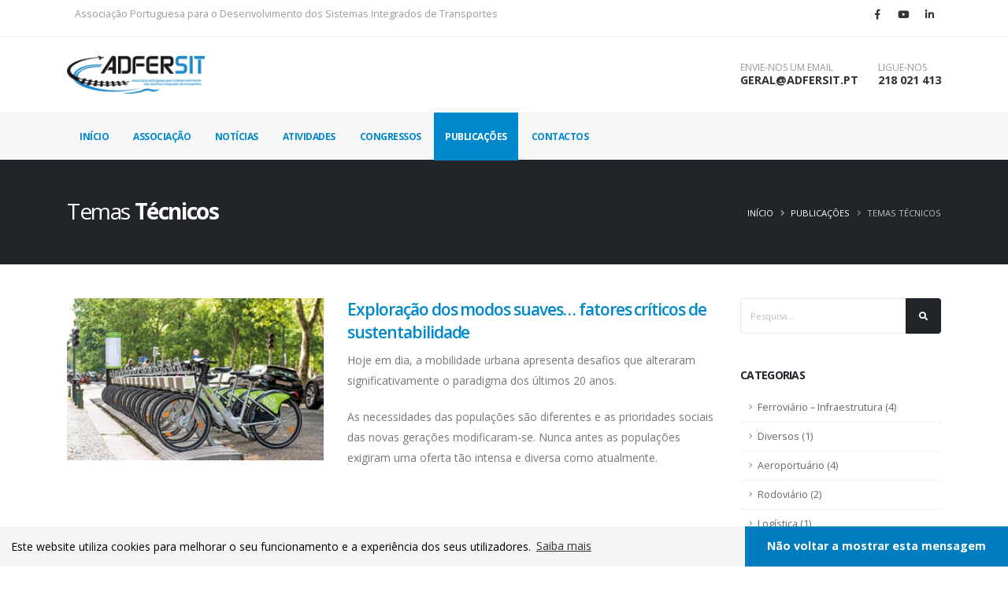

--- FILE ---
content_type: text/html; charset=UTF-8
request_url: https://adfersit.pt/publicacoes/temas-tecnicos?t=ordenamento
body_size: 7060
content:
<!DOCTYPE html>
<html lang="pt">
	<head>

					<!-- Google tag (gtag.js) --> <script async src="https://www.googletagmanager.com/gtag/js?id=G-51FBJ33XY5"></script> <script> window.dataLayer = window.dataLayer || []; function gtag(){dataLayer.push(arguments);} gtag('js', new Date()); gtag('config', 'G-51FBJ33XY5'); </script>		
		<!-- Basic -->
		<meta charset="utf-8">
		<meta http-equiv="X-UA-Compatible" content="IE=edge">	

		<meta name="csrf-token" content="fYFqq0iA0WWmx0pRo7uo1lnmwznA20NkZMtJUOvC" />

		<title>Temas Técnicos | ADFERSIT</title>
		<meta name="title" content="Temas Técnicos | ADFERSIT" />
		<meta name="description" content="Associação de caráter técnico-científico que procura contribuir para a divulgação da realidade e potencialidades dos Sistemas Integrados de Transportes e M..." />
		<meta name="keywords" content="adfersit" />

		<meta name="author" content="https://com-unidade.com">

		<link rel="canonical" href="https://adfersit.pt/publicacoes/temas-tecnicos?t=ordenamento" />

		<meta property="og:title" content="Temas Técnicos | ADFERSIT" />
<meta property="og:type" content="website" />
<meta property="og:url" content="https://adfersit.pt/publicacoes/temas-tecnicos" />
<meta property="og:image" content="https://adfersit.pt/site/img/img-base.png" />
<meta property="og:description" content="Associação de caráter técnico-científico que procura contribuir para a divulgação da realidade e potencialidades dos Sistemas Integrados de Transportes e Mobilidade." />


		<!-- Favicon -->
		<link rel="shortcut icon" href="/site/img/favicon.ico" type="image/x-icon" />
		<link rel="apple-touch-icon" href="/site/img/apple-touch-icon.png">

		<!-- Mobile Metas -->
		<meta name="viewport" content="width=device-width, initial-scale=1, minimum-scale=1.0, shrink-to-fit=no">
		

		<meta property="fb:app_id" content="182878279491623" />
		

		<link href="https://fonts.googleapis.com/css?family=Open+Sans:300,400,600,700,800%7CShadows+Into+Light%7CPlayfair+Display:400" rel="stylesheet" type="text/css">

		<link rel="stylesheet" href="/site/vendor/bootstrap/css/bootstrap.min.css">
		<link rel="stylesheet" href="/site/vendor/fontawesome-free/css/all.min.css">
		<link rel="stylesheet" href="/site/vendor/animate/animate.min.css">
		<link rel="stylesheet" href="/site/vendor/simple-line-icons/css/simple-line-icons.min.css">
		<link rel="stylesheet" href="/site/vendor/owl.carousel/assets/owl.carousel.min.css">
		<link rel="stylesheet" href="/site/vendor/owl.carousel/assets/owl.theme.default.min.css">
		<link rel="stylesheet" href="/site/vendor/magnific-popup/magnific-popup.min.css">

		<link rel="stylesheet" href="/site/css/theme.css">
		<link rel="stylesheet" href="/site/css/theme-elements.css">
		<link rel="stylesheet" href="/site/css/theme-blog.css">
		<link rel="stylesheet" href="/site/css/theme-shop.css">

		<!-- Current Page CSS -->
		<link rel="stylesheet" href="/site/vendor/rs-plugin/css/settings.css">
		<link rel="stylesheet" href="/site/vendor/rs-plugin/css/layers.css">
		<link rel="stylesheet" href="/site/vendor/rs-plugin/css/navigation.css">
		
		<link rel="stylesheet" href="/site/css/skins/default.css"> 

		<link rel="stylesheet" href="/site/css/custom.css?t=1762679741">
		
		
		<script src="/site/vendor/modernizr/modernizr.min.js"></script>

		<link rel="stylesheet" type="text/css" href="//cdnjs.cloudflare.com/ajax/libs/cookieconsent2/3.0.3/cookieconsent.min.css" />
<script src="//cdnjs.cloudflare.com/ajax/libs/cookieconsent2/3.0.3/cookieconsent.min.js"></script>
<script>
window.addEventListener("load", function(){
window.cookieconsent.initialise({
	"palette": {
		"popup": {
			"background": "#f4f4f4",
			"text": "#000000"
		},
		"button": {
			"background": "#007dbf",
			"text": "#ffffff"
		}
	},
	"theme": "edgeless",
	"content": {
		"message": "Este website utiliza cookies para melhorar o seu funcionamento e a experiência dos seus utilizadores.",
		"dismiss": "Não voltar a mostrar esta mensagem",
		"link": "Saiba mais",
		"href": "/politica-privacidade"
	}
})});
</script>
	</head>
	<body class="loading-overlay-showing" data-plugin-page-transition data-loading-overlay data-plugin-options="{'hideDelay': 500}">
		<div id="fb-root"></div>
<script async defer crossorigin="anonymous" src="https://connect.facebook.net/pt_PT/sdk.js#xfbml=1&version=v9.0&appId=182878279491623&autoLogAppEvents=1" nonce="hgn7D92Y"></script>
		<div class="loading-overlay">
			<div class="bounce-loader">
				<div class="bounce1"></div>
				<div class="bounce2"></div>
				<div class="bounce3"></div>
			</div>
		</div>
		
		<div class="body">
			
			<header id="header" data-plugin-options="{'stickyEnabled': true, 'stickyEnableOnBoxed': true, 'stickyEnableOnMobile': true, 'stickyStartAt': 145, 'stickySetTop': '-145px', 'stickyChangeLogo': true}">
	<div class="header-body border-0 box-shadow-none">
		<div class="header-top header-top-borders d-none d-md-block">
			<div class="container h-100">
				<div class="header-row h-100">
					<div class="header-column justify-content-start">
						<div class="header-row">
							<nav class="header-nav-top">
								<ul class="nav nav-pills">
									<li class="nav-item nav-item-anim-icon d-none d-md-block">
										<a class="nav-link">Associação Portuguesa para o Desenvolvimento dos Sistemas Integrados de Transportes</a>
									</li>
								</ul>
							</nav>
						</div>
					</div>
					<div class="header-column justify-content-end">
						<div class="header-row">
							<ul class="header-social-icons social-icons d-none d-sm-block social-icons-clean">
								<li class="social-icons-facebook"><a href="https://www.facebook.com/Adfersit" target="_blank" title="Facebook"><i class="fab fa-facebook-f"></i></a></li>
								<li class="social-icons-youtube"><a href="https://www.youtube.com/channel/UCc6WIc7appUaXpCKpvEMUiA" target="_blank" title="Youtube"><i class="fab fa-youtube"></i></a></li>
								<li class="social-icons-linkedin"><a href="https://www.linkedin.com/in/adfersit-371661116/" target="_blank" title="Linkedin"><i class="fab fa-linkedin-in"></i></a></li>
							</ul>
						</div>
					</div>
				</div>
			</div>
		</div>
		<div class="header-container container">
			<div class="header-row py-2">
				<div class="header-column">
					<div class="header-row">
						<div class="header-logo">
							<a href="/">
								<img alt="ADFERSIT" width="175" height="48" data-sticky-width="104" data-sticky-height="29" data-sticky-top="86" src="/site/img/logo-adfersit.png">
							</a>
						</div>
					</div>
				</div>
				<div class="header-column justify-content-end">
					<div class="header-row">
						<ul class="header-extra-info d-flex align-items-center">
							<li class="d-none d-sm-inline-flex">
								<div class="header-extra-info-text">
									<label>ENVIE-NOS UM EMAIL</label>
									<strong><a href="mailto:geral@adfersit.pt">GERAL@ADFERSIT.PT</a></strong>
								</div>
							</li>
							<li>
								<div class="header-extra-info-text">
									<label>LIGUE-NOS</label>
									<strong><a href="tel:218021413">218 021 413</a></strong>
								</div>
							</li>
						</ul>
					</div>
				</div>
			</div>
		</div>					
		<div class="header-nav-bar bg-color-light-scale-1 z-index-0" data-sticky-header-style="{'minResolution': 991}" data-sticky-header-style-active="{'background-color': 'transparent'}" data-sticky-header-style-deactive="{'background-color': '#f7f7f7'}">
			<div class="container">
				<div class="header-row">
					<div class="header-column">
						<div class="header-row justify-content-end">
							<div class="header-nav header-nav-stripe justify-content-start">
								<div class="header-nav-main header-nav-main-square header-nav-main-effect-1 header-nav-main-sub-effect-1">
									<nav class="collapse">
										<ul class="nav nav-pills" id="mainNav" data-sticky-header-style="{'minResolution': 991}" data-sticky-header-style-active="{'margin-left': '120px'}" data-sticky-header-style-deactive="{'margin-left': '0'}">
											<li>
												<a id="menu-home" class="menu-item active" href="/">
													Início
												</a>
											</li>
											<li class="dropdown">
												<a id="menu-associacao" class="menu-item dropdown-item dropdown-toggle" href="#">
													Associação
												</a>
												<ul class="dropdown-menu">
													<li><a class="dropdown-item" href="/associacao/quem-somos">Quem Somos</a></li>
													<li><a class="dropdown-item" href="/associacao/missao-visao">Missão e Visão</a></li>
													<li><a class="dropdown-item" href="/associacao/estatutos">Estatutos</a></li>
													<li><a class="dropdown-item" href="/associacao/orgaos-sociais">Órgãos Sociais</a></li>
													<li class="dropdown-submenu">
														<a class="dropdown-item" href="/associacao/associados">Associados</a>
														<ul class="dropdown-menu">
															<li><a class="dropdown-item" href="/associacao/socios-efetivos">Sócios Efetivos</a></li>
															<li><a class="dropdown-item" href="/associacao/socios-benemeritos">Sócios Beneméritos</a></li>
															<li><a class="dropdown-item" href="/associacao/socios-honorarios">Sócios Honorários</a></li>
														</ul>
													</li>
												</ul>
											</li>
											<li class="dropdown">
												<a id="menu-noticias" class="menu-item dropdown-item dropdown-toggle" href="#">
													Notícias
												</a>
												<ul class="dropdown-menu">
													<li><a class="dropdown-item" href="/noticias/atualidades">Atualidades</a></li>
													<li><a class="dropdown-item" href="/noticias/comunicados">Comunicados</a></li>
												</ul>
											</li>
											<li class="dropdown">
												<a id="menu-atividades"class="menu-item dropdown-item dropdown-toggle" href="#">
													Atividades
												</a>
												<ul class="dropdown-menu">
													<li><a class="dropdown-item" href="/atividades/sessoes">Sessões</a></li>
													<li><a class="dropdown-item" href="/atividades/sessoes?t=Webinar">Webinars</a></li>


												</ul>
											</li>
											<li>
												<a id="menu-congressos" class="menu-item" href="/congressos">
													Congressos
												</a>
											</li>
											<li class="dropdown">
												<a id="menu-publicacoes" class="menu-item dropdown-item dropdown-toggle" href="#">
													Publicações
												</a>
												<ul class="dropdown-menu">
													<li><a class="dropdown-item" href="/publicacoes/temas-tecnicos">Temas Técnicos</a></li>
													<li><a class="dropdown-item" href="/publicacoes/revista-fer-xxi">Revista FER XXI</a></li>
												</ul>
											</li>
											<li>
												<a id="menu-contactos" class="menu-item" href="/contactos">
													Contactos
												</a>
											</li>
										</ul>
									</nav>
								</div>
								<button class="btn header-btn-collapse-nav" data-toggle="collapse" data-target=".header-nav-main nav">
									<i class="fas fa-bars"></i>
								</button>
							</div>
						</div>
					</div>
				</div>
			</div>
		</div>
	</div>
</header>
			
	<div role="main" class="main">
		
		<section class="page-header page-header-modern bg-color-dark page-header-md">
			<div class="container">
				<div class="row">

					<div class="col-md-8 order-2 order-md-1 align-self-center p-static">
						<h1 class="">Temas <strong>Técnicos</strong></h1>
					</div>

					<div class="col-md-4 order-1 order-md-2 align-self-center">
						<ul class="breadcrumb d-block text-md-right breadcrumb-light">
							<li><a href="/">Início</a></li>
							<li>Publicações</li>
							<li class="active">Temas Técnicos</li>
						</ul>
					</div>
				</div>
			</div>
		</section>

		<div class="container py-2">

			<div class="row">
				<div class="col-lg-9">
					<div class="blog-posts">

													
							<article class="post post-medium">
								<div class="row mb-3">
									<div class="col-lg-5">
										<div class="post-image">
											<a href="/publicacoes/tema-tecnico/28/exploracao-dos-modos-suaves-fatores-criticos-de-sustentabilidade">
												<img 
																									src="https://adfersit.pt/uploads/publication/28/31b7e732209ac1251a79679f503bdac2_xl11.jpg" 
																									class="img-fluid img-thumbnail img-thumbnail-no-borders rounded-0" 
													alt="Exploração dos modos suaves… fatores críticos de sustentabilidade" 
												/>
											</a>
										</div>
									</div>
									<div class="col-lg-7">
										<div class="post-content">
											<h2 class="font-weight-semibold pt-4 pt-lg-0 text-5 line-height-4 mb-2">
												<a href="/publicacoes/tema-tecnico/28/exploracao-dos-modos-suaves-fatores-criticos-de-sustentabilidade">
													Exploração dos modos suaves… fatores críticos de sustentabilidade
												</a>
											</h2>
											
											<p>Hoje em dia, a mobilidade urbana apresenta desafios que alteraram significativamente o paradigma dos últimos 20 anos.
</p><p>
</p><p>As necessidades das populações são diferentes e as prioridades sociais das novas gerações modificaram-se. Nunca antes as populações exigiram uma oferta tão intensa e diversa como atualmente. 
</p><p>
</p><p><br></p>
											
										</div>
									</div>
								</div>
								<div class="row">
									<div class="col">
										<div class="post-meta">
											<span><i class="far fa-calendar-alt"></i> 2019-08-14 </span>
																							<span><i class="far fa-user"></i> Manuel P. Moura </span>
																						
																																			<span>
													<i class="far fa-folder"></i> 
													

																											
														<a href="https://adfersit.pt/publicacoes/temas-tecnicos?c=40">Mobilidade Urbana</a>
													
													
														

												</span>
																						
											<span class="d-block d-sm-inline-block float-sm-right mt-3 mt-sm-0">
												<a href="/publicacoes/tema-tecnico/28/exploracao-dos-modos-suaves-fatores-criticos-de-sustentabilidade" class="btn btn-xs btn-light text-1 text-uppercase">
													Ler Mais
												</a>
											</span>
										</div>
									</div>
								</div>
							</article>

																				
						

					</div>
				</div>
				<div class="col-lg-3 mt-4 mt-lg-0">
					<aside class="sidebar">
						<form action="https://adfersit.pt/publicacoes/temas-tecnicos" method="get">
							<div class="input-group mb-3 pb-1">
								<input value="" class="form-control text-1" placeholder="Pesquisa..." name="s" id="s" type="text">
								<span class="input-group-append">
									<button type="submit" class="btn btn-dark text-1 p-2"><i class="fas fa-search m-2"></i></button>
								</span>
							</div>
						</form>

												
						<h5 class="font-weight-bold pt-4">
							Categorias
													</h5>
						<ul class="nav nav-list flex-column mb-5">

							
																										<li class="nav-item">
										<a class="nav-link " href="https://adfersit.pt/publicacoes/temas-tecnicos?c=5">Ferroviário – Infraestrutura (4)</a>
									</li>

								
							
																										<li class="nav-item">
										<a class="nav-link " href="https://adfersit.pt/publicacoes/temas-tecnicos?c=6">Diversos (1)</a>
									</li>

								
							
																										<li class="nav-item">
										<a class="nav-link " href="https://adfersit.pt/publicacoes/temas-tecnicos?c=11">Aeroportuário (4)</a>
									</li>

								
							
																										<li class="nav-item">
										<a class="nav-link " href="https://adfersit.pt/publicacoes/temas-tecnicos?c=16">Rodoviário (2)</a>
									</li>

								
							
																										<li class="nav-item">
										<a class="nav-link " href="https://adfersit.pt/publicacoes/temas-tecnicos?c=17">Logística (1)</a>
									</li>

								
							
																										<li class="nav-item">
										<a class="nav-link " href="https://adfersit.pt/publicacoes/temas-tecnicos?c=24">Ferroviário – Passageiros (4)</a>
									</li>

								
							
																										<li class="nav-item">
										<a class="nav-link " href="https://adfersit.pt/publicacoes/temas-tecnicos?c=28">Ferroviário – Mercadorias (3)</a>
									</li>

								
							
																										<li class="nav-item">
										<a class="nav-link " href="https://adfersit.pt/publicacoes/temas-tecnicos?c=32">Marítimo-Portuário (1)</a>
									</li>

								
							
																										<li class="nav-item">
										<a class="nav-link " href="https://adfersit.pt/publicacoes/temas-tecnicos?c=33">Fluvial (1)</a>
									</li>

								
							
																										<li class="nav-item">
										<a class="nav-link " href="https://adfersit.pt/publicacoes/temas-tecnicos?c=40">Mobilidade Urbana (2)</a>
									</li>

								
								
						</ul>

						
													<h5 class="font-weight-bold mb-2">
								Tags
																	<a class="clear-filter" href="https://adfersit.pt/publicacoes/temas-tecnicos">limpar filtro</a>
															</h5>

							<div class="mb-5 pb-1">
																	<a href="https://adfersit.pt/publicacoes/temas-tecnicos?t=2030"><span class="badge badge-dark badge-sm badge-pill text-uppercase px-2 py-1 mr-1">2030</span></a>
																	<a href="https://adfersit.pt/publicacoes/temas-tecnicos?t=aeroporto"><span class="badge badge-dark badge-sm badge-pill text-uppercase px-2 py-1 mr-1">aeroporto</span></a>
																	<a href="https://adfersit.pt/publicacoes/temas-tecnicos?t=alcochete"><span class="badge badge-dark badge-sm badge-pill text-uppercase px-2 py-1 mr-1">alcochete</span></a>
																	<a href="https://adfersit.pt/publicacoes/temas-tecnicos?t=Almada"><span class="badge badge-dark badge-sm badge-pill text-uppercase px-2 py-1 mr-1">Almada</span></a>
																	<a href="https://adfersit.pt/publicacoes/temas-tecnicos?t=Alverca"><span class="badge badge-dark badge-sm badge-pill text-uppercase px-2 py-1 mr-1">Alverca</span></a>
																	<a href="https://adfersit.pt/publicacoes/temas-tecnicos?t=CP"><span class="badge badge-dark badge-sm badge-pill text-uppercase px-2 py-1 mr-1">CP</span></a>
																	<a href="https://adfersit.pt/publicacoes/temas-tecnicos?t=EMEF"><span class="badge badge-dark badge-sm badge-pill text-uppercase px-2 py-1 mr-1">EMEF</span></a>
																	<a href="https://adfersit.pt/publicacoes/temas-tecnicos?t=Fertagus"><span class="badge badge-dark badge-sm badge-pill text-uppercase px-2 py-1 mr-1">Fertagus</span></a>
																	<a href="https://adfersit.pt/publicacoes/temas-tecnicos?t=hinterland"><span class="badge badge-dark badge-sm badge-pill text-uppercase px-2 py-1 mr-1">hinterland</span></a>
																	<a href="https://adfersit.pt/publicacoes/temas-tecnicos?t=Lisboa"><span class="badge badge-dark badge-sm badge-pill text-uppercase px-2 py-1 mr-1">Lisboa</span></a>
																	<a href="https://adfersit.pt/publicacoes/temas-tecnicos?t=Montijo"><span class="badge badge-dark badge-sm badge-pill text-uppercase px-2 py-1 mr-1">Montijo</span></a>
																	<a href="https://adfersit.pt/publicacoes/temas-tecnicos?t=mouchão da Póvoa"><span class="badge badge-dark badge-sm badge-pill text-uppercase px-2 py-1 mr-1">mouchão da Póvoa</span></a>
																	<a href="https://adfersit.pt/publicacoes/temas-tecnicos?t=MST"><span class="badge badge-dark badge-sm badge-pill text-uppercase px-2 py-1 mr-1">MST</span></a>
																	<a href="https://adfersit.pt/publicacoes/temas-tecnicos?t=ordenamento"><span class="badge badge-dark badge-sm badge-pill text-uppercase px-2 py-1 mr-1">ordenamento</span></a>
																	<a href="https://adfersit.pt/publicacoes/temas-tecnicos?t=Ponte 25 de Abril"><span class="badge badge-dark badge-sm badge-pill text-uppercase px-2 py-1 mr-1">Ponte 25 de Abril</span></a>
																	<a href="https://adfersit.pt/publicacoes/temas-tecnicos?t=Portela"><span class="badge badge-dark badge-sm badge-pill text-uppercase px-2 py-1 mr-1">Portela</span></a>
																	<a href="https://adfersit.pt/publicacoes/temas-tecnicos?t=Porto de Lisboa"><span class="badge badge-dark badge-sm badge-pill text-uppercase px-2 py-1 mr-1">Porto de Lisboa</span></a>
																	<a href="https://adfersit.pt/publicacoes/temas-tecnicos?t=Pós-Graduação ISG"><span class="badge badge-dark badge-sm badge-pill text-uppercase px-2 py-1 mr-1">Pós-Graduação ISG</span></a>
																	<a href="https://adfersit.pt/publicacoes/temas-tecnicos?t=rede transeuropeia"><span class="badge badge-dark badge-sm badge-pill text-uppercase px-2 py-1 mr-1">rede transeuropeia</span></a>
																	<a href="https://adfersit.pt/publicacoes/temas-tecnicos?t=Rio Tejo"><span class="badge badge-dark badge-sm badge-pill text-uppercase px-2 py-1 mr-1">Rio Tejo</span></a>
																	<a href="https://adfersit.pt/publicacoes/temas-tecnicos?t=sustentabilidade"><span class="badge badge-dark badge-sm badge-pill text-uppercase px-2 py-1 mr-1">sustentabilidade</span></a>
																	<a href="https://adfersit.pt/publicacoes/temas-tecnicos?t=Terminal de Contentores de Alcântara"><span class="badge badge-dark badge-sm badge-pill text-uppercase px-2 py-1 mr-1">Terminal de Contentores de Alcântara</span></a>
																	<a href="https://adfersit.pt/publicacoes/temas-tecnicos?t=transhipment"><span class="badge badge-dark badge-sm badge-pill text-uppercase px-2 py-1 mr-1">transhipment</span></a>
																	<a href="https://adfersit.pt/publicacoes/temas-tecnicos?t=Transporte de mercadorias"><span class="badge badge-dark badge-sm badge-pill text-uppercase px-2 py-1 mr-1">Transporte de mercadorias</span></a>
															</div>
						
													<h5 class="font-weight-bold mb-2">
								Data
															</h5>
							<p class="small mb-1">Filtro por ano / mês</p>

							<div class="form-group">
								<select class="form-control" id="date-filter">
									<option>---</option>
																												<optgroup label='2021'>											<option " value="2021-08">Agosto 2021 (1)</option>
																														<option " value="2021-05">Maio 2021 (1)</option>
																			</optgroup><optgroup label='2019'>											<option " value="2019-11">Novembro 2019 (1)</option>
																														<option " value="2019-09">Setembro 2019 (1)</option>
																														<option " value="2019-08">Agosto 2019 (1)</option>
																														<option " value="2019-01">Janeiro 2019 (1)</option>
																			</optgroup><optgroup label='2018'>											<option " value="2018-11">Novembro 2018 (1)</option>
																														<option " value="2018-08">Agosto 2018 (1)</option>
																			</optgroup><optgroup label='2017'>											<option " value="2017-07">Julho 2017 (1)</option>
																														<option " value="2017-03">Março 2017 (1)</option>
																														<option " value="2017-02">Fevereiro 2017 (1)</option>
																			</optgroup><optgroup label='2016'>											<option " value="2016-06">Junho 2016 (2)</option>
																														<option " value="2016-04">Abril 2016 (1)</option>
																														<option " value="2016-03">Março 2016 (1)</option>
																			</optgroup><optgroup label='2015'>											<option " value="2015-03">Março 2015 (1)</option>
																			</optgroup><optgroup label='2014'>											<option " value="2014-01">Janeiro 2014 (1)</option>
																			</optgroup><optgroup label='2013'>											<option " value="2013-10">Outubro 2013 (2)</option>
																														<option " value="2013-09">Setembro 2013 (1)</option>
																														<option " value="2013-07">Julho 2013 (1)</option>
																														<option " value="2013-05">Maio 2013 (1)</option>
																			</optgroup><optgroup label='2008'>											<option " value="2008-06">Junho 2008 (1)</option>
																	</select> 
							</div>
												
						<h5 class="font-weight-bold">Atalhos</h5>

	<a href="https://16-congresso.adfersit.pt/" target="_blank" class="mb-2 btn-block">
		<img class="img-fluid img-thumbnail img-thumbnail-no-borders rounded-0" src="/site/img/16congresso-atalho-lateral.png">
	</a>

<a href="/noticias/atualidades?c=1" class="btn btn-block btn-modern btn-quaternary rounded-0 mb-2">Artigos de Opinião</a>
<a href="/noticias/atualidades" class="btn btn-block btn-modern btn-quaternary rounded-0 mb-2">Atualidades</a>
<a href="/atividades/sessoes" class="btn btn-block btn-modern btn-quaternary rounded-0 mb-2">Sessões</a>
<a href="/publicacoes/temas-tecnicos" class="btn btn-block btn-modern btn-quaternary rounded-0 mb-2">Temas Técnicos</a>
<a href="/noticias/comunicados" class="btn btn-block btn-modern btn-quaternary rounded-0 mb-2">Comunicados</a>
<a href="/associacao/socios-benemeritos" class="btn btn-block btn-modern btn-quaternary rounded-0 mb-2">Sócios Beneméritos</a>

<a href="/site/documents/relatorio-contas-parecer-c-fiscal.pdf" target="_blank" class="btn btn-block btn-modern btn-quaternary rounded-0 mb-2">Relatório e Contas</a>
<a href="/site/documents/plano_de_atividades_orcamento.pdf" target="_blank" class="btn btn-block btn-modern btn-quaternary rounded-0 mb-2">Plano de Atividades</a>

<a href="/associacao/socios-efetivos">
	<img class="img-fluid img-thumbnail img-thumbnail-no-borders rounded-0" src="/site/img/inscreva-se.png" alt="Inscreva-se">
</a>
					
					</aside>
				</div>
			</div>

		</div>
		


		
	</div>

			
			<footer id="footer">
    <div class="container">
        <div class="footer-ribbon">
            <span>Contacte-nos</span>
        </div>
        <div class="row py-5 my-4">
            <div class="col-md-6 col-lg-4 mb-4 mb-lg-0">

                <h5 class="text-3 mb-3">ASSOCIADOS</h5>
                <p class="pr-1">Se já é sócio da ADFERSIT e não tem recebido as informações da Associação por email e
                    pretende ter acesso à nova área reservada aos Sócios, solicitamos-lhe que entre em contacto com a
                    ADFERSIT para atualizar os seus dados.</p>

            </div>

            <div class="col-md-8 col-lg-4 mb-4 mb-md-0">
                <div class="contact-details">
                    <h5 class="text-3 mb-3">CONTACTOS</h5>
                    <ul class="list list-icons list-icons-lg">
                        <li class="mb-1"><i class="far fa-dot-circle text-color-primary"></i>
                            <p class="m-0">
                                Av. Fontes Pereira de Melo
                                <br>
                                Estação Metropolitano de Picoas (átrio norte) – loja 2
                                <br>
                                1050-123 Lisboa
                            </p>
                        </li>
                        <li class="mb-1"><i class="fab fa-whatsapp text-color-primary"></i>
                            <p class="m-0">
                                <a href="tel:218021413">218 021 413</a> <small>- Chamada para a rede fixa
                                    nacional</small>
                                <br>
                                <a href="tel:960093758">960 093 758</a> <small>- Chamada para a rede móvel
                                    nacional</small>
                                <br>
                            </p>
                        </li>
                        <li class="mb-1"><i class="far fa-envelope text-color-primary"></i>
                            <p class="m-0"><a href="mailto:geral@adfersit.pt ">geral@adfersit.pt </a></p>
                        </li>
                    </ul>

                </div>
            </div>
            <div class="col-md-6 col-lg-4">

                <h5 class="text-3 mb-3">NEWSLETTER</h5>
                <p class="pr-1">Esteja sempre a par das nossas actividades. Insira o seu endereço de e-mail e
                    subscreva a nossa newsletter.</p>
                <div class="alert alert-success d-none" id="newsletterSuccess">
                    <strong>Sucesso.</strong> Por favor verifique o seu endereço de email para confirmar a sua
                    subscrição.
                </div>
                <div class="alert alert-danger d-none" id="newsletterError"></div>
                <form id="newsletterForm" action="/newsletter-subscribe" method="POST" class="mr-4 mb-4">

                    <div class="input-group input-group-rounded">
                        <input class="form-control form-control-sm bg-light" placeholder="Endereço de Email"
                            name="newsletterEmail" id="newsletterEmail" type="text">
                        <span class="input-group-append">
                            <button class="btn btn-light text-color-dark" type="submit"><strong>OK</strong></button>
                        </span>
                    </div>
                </form>

                <h5 class="text-3 mb-3">SIGA-NOS</h5>
                <ul class="social-icons mb-3">
                    <li class="social-icons-facebook"><a href="https://www.facebook.com/Adfersit" target="_blank"
                            title="Facebook"><i class="fab fa-facebook-f"></i></a></li>
                    <li class="social-icons-youtube"><a href="https://www.youtube.com/channel/UCc6WIc7appUaXpCKpvEMUiA"
                            target="_blank" title="Twitter"><i class="fab fa-youtube"></i></a></li>
                    <li class="social-icons-linkedin"><a href="https://www.linkedin.com/in/adfersit-371661116/"
                            target="_blank" title="Linkedin"><i class="fab fa-linkedin-in"></i></a></li>
                </ul>

            </div>
        </div>
    </div>
    <div class="footer-copyright">
        <div class="container py-2">
            <div class="row py-4">
                <div
                    class="col-lg-1 d-flex align-items-center justify-content-center justify-content-lg-start mb-2 mb-lg-0">
                    <a href="/" class="logo pr-0 pr-lg-3">
                        <img alt="site.page_title" src="/site/img/logo-adfersit-footer.png" class="opacity-5"
                            height="28">
                    </a>
                </div>
                <div
                    class="col-lg-5 d-flex align-items-center justify-content-center justify-content-lg-start mb-4 mb-lg-0">
                    <p>© Copyright 2019. All Rights Reserved.</p>
                </div>
                <div class="col-lg-6 d-flex align-items-center justify-content-center justify-content-lg-end">

                    <nav id="sub-menu">
                        <ul>
                            <li><a href="http://com-unidade.com" target="_blank" class="ml-1 text-decoration-none"> by
                                    Com.Unidade Design</a></li>
                            <li><a href="/politica-privacidade" class="ml-1 text-decoration-none"> Política de
                                    Privacidade</a></li>
                            <li><a href="/termos-condicoes" class="ml-1 text-decoration-none"> Termos e Condições</a>
                            </li>
                        </ul>
                    </nav>
                </div>
            </div>
        </div>
    </div>
</footer>



		</div>

		<!-- Vendor -->
		<script src="/site/vendor/jquery/jquery.min.js"></script>
		<script src="/site/vendor/jquery.appear/jquery.appear.min.js"></script>
		<script src="/site/vendor/jquery.easing/jquery.easing.min.js"></script>
		<script src="/site/vendor/jquery.cookie/jquery.cookie.min.js"></script>
		<script src="/site/vendor/bootstrap/js/bootstrap.min.js"></script>
		<script src="/site/vendor/common/common.min.js"></script>
		<script src="/site/vendor/jquery.validation/jquery.validate.min.js"></script>
		<script src="/site/vendor/jquery.gmap/jquery.gmap.min.js"></script>
		<script src="/site/vendor/jquery.lazyload/jquery.lazyload.min.js"></script>
		<script src="/site/vendor/owl.carousel/owl.carousel.min.js"></script>
		
		<script src="/site/vendor/magnific-popup/jquery.magnific-popup.min.js"></script>
		
		<!-- Theme Base, Components and Settings -->
		<script src="/site/js/theme.js"></script>

		<!-- Current Page Vendor and Views -->
		<script src="/site/vendor/rs-plugin/js/jquery.themepunch.tools.min.js"></script>
		<script src="/site/vendor/rs-plugin/js/jquery.themepunch.revolution.min.js"></script>

				
		<!-- Theme Custom -->
		<script src="/site/js/custom.js"></script>
		
		<!-- Theme Initialization Files -->
		<script src="/site/js/theme.init.js"></script>

		
	<script>
		$(document).ready(function() {
			$('#date-filter').on('change', function(e){
				var selectedDate = $(this).val();

				var url = 'https://adfersit.pt/publicacoes/temas-tecnicos';

				if (selectedDate != '') {
					url = url + '?d=' + selectedDate;
				}

				window.location = url;
			});
		});
	</script>
	

		<script>
			$('.menu-item').removeClass('active');

							$('#menu-publicacoes').addClass('active');
					</script>

	</body>
</html>

--- FILE ---
content_type: text/css
request_url: https://adfersit.pt/site/css/custom.css?t=1762679741
body_size: 493
content:
/* Add here all your CSS customizations */
.cc-revoke, .cc-window, .cc-message  {
	font-family: "Open Sans", Arial, sans-serif !important;
	font-size: 14px;
}

.margin-top-20 {
	margin-top: 20px;
}

.sponsoring-associate .img-thumbnail{
	background: #FCFCFC;
	padding: 15px;
}

.home-sponsoring-associate {
	filter: grayscale();
	padding: 15px;
}

.blog-posts .post.no-border-bottom {
	border-bottom: none;
}

.clear {
	clear: both;
}

@media (max-width: 991px) {
	.news-image {
		margin-bottom: 1.5rem!important;
	}
}

@media (min-width: 992px) {
	.news-image {
		max-width: 450px;
	}
}

.highlight-image {
	width: 100%;
}

.btn-associados {
	padding: 0.75rem 1rem !important;
	background: white;
}

.btn-associados span {
	margin-right: 10px;
}

.clear-filter {
	margin-left: 15px;
	font-size: 10px;
	position: relative;
	top: -1px;
}

#tagsModal .nav-tabs li .nav-link {
	border-radius: 0;
	padding: 6px 10px;
}

#tagsModal .one-tag {
	margin: 4px;
}
@media (max-width: 991px) {
	.btn-congresso-homepage {
		width: 100%;
		margin-top: 20px;
	}
}
@media (min-width: 992px) {
	.btn-congresso-homepage {
		position: absolute;
		width: 250px;
		bottom: 70px;
		left: 220px;
		font-size: 16px;
	}
}


.bx-wrapper {
	box-shadow: none !important;
	border: 0px !important;
}

.image-author {
    font-size: 11px;
    text-align: right;
}
